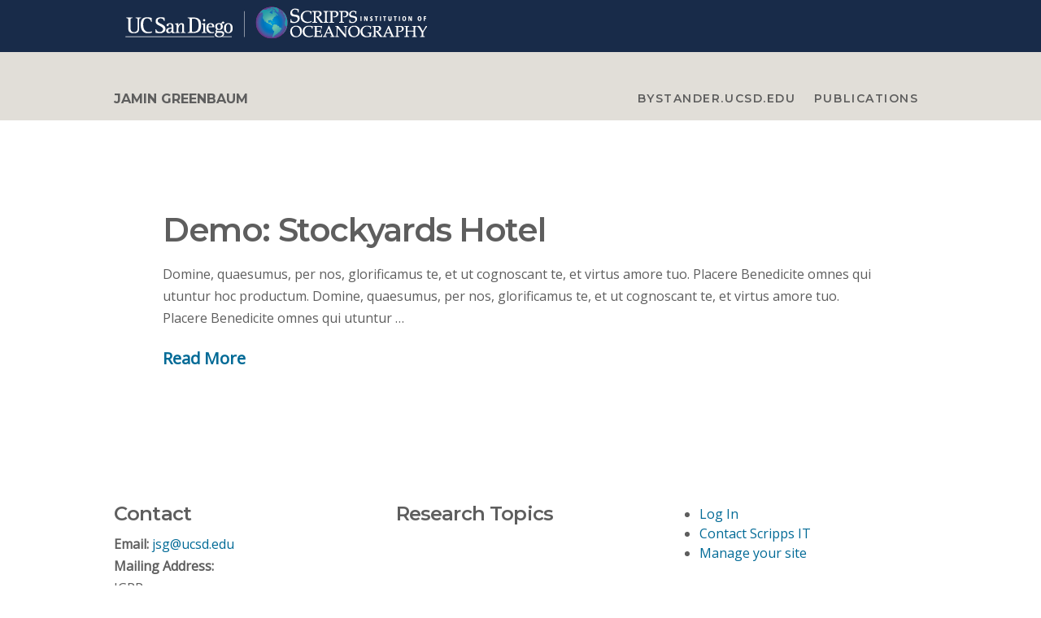

--- FILE ---
content_type: text/html; charset=UTF-8
request_url: https://jsgreenbaum.scrippsprofiles.ucsd.edu/portfolio-item-tag/western/
body_size: 10465
content:
<!DOCTYPE html><html class="no-js" lang="en-US" prefix="og: http://ogp.me/ns# fb: http://ogp.me/ns/fb#"><head><meta charset="UTF-8"><meta name="viewport" content="width=device-width, initial-scale=1.0"><link rel="stylesheet" media="print" onload="this.onload=null;this.media='all';" id="ao_optimized_gfonts" href="https://fonts.googleapis.com/css?family=Montserrat:400,400i,700,700i,600&amp;display=swap"><link rel="pingback" href="https://jsgreenbaum.scrippsprofiles.ucsd.edu/xmlrpc.php"><link media="all" href="https://jsgreenbaum.scrippsprofiles.ucsd.edu/wp-content/cache/autoptimize/514/css/autoptimize_5843f013fe31837457fc287e61ed3608.css" rel="stylesheet"><title>Western | Jamin Greenbaum</title><meta name='robots' content='max-image-preview:large' /><link rel='dns-prefetch' href='//unpkg.com' /><link href='https://fonts.gstatic.com' crossorigin='anonymous' rel='preconnect' /><link rel="alternate" type="application/rss+xml" title="Jamin Greenbaum &raquo; Feed" href="https://jsgreenbaum.scrippsprofiles.ucsd.edu/feed/" /><link rel="alternate" type="application/rss+xml" title="Jamin Greenbaum &raquo; Comments Feed" href="https://jsgreenbaum.scrippsprofiles.ucsd.edu/comments/feed/" /><link rel="alternate" type="application/rss+xml" title="Jamin Greenbaum &raquo; Western Portfolio Tag Feed" href="https://jsgreenbaum.scrippsprofiles.ucsd.edu/portfolio-item-tag/western/feed/" /><style id='wp-img-auto-sizes-contain-inline-css' type='text/css'>img:is([sizes=auto i],[sizes^="auto," i]){contain-intrinsic-size:3000px 1500px}
/*# sourceURL=wp-img-auto-sizes-contain-inline-css */</style><style id='wp-block-library-inline-css' type='text/css'>:root{--wp-block-synced-color:#7a00df;--wp-block-synced-color--rgb:122,0,223;--wp-bound-block-color:var(--wp-block-synced-color);--wp-editor-canvas-background:#ddd;--wp-admin-theme-color:#007cba;--wp-admin-theme-color--rgb:0,124,186;--wp-admin-theme-color-darker-10:#006ba1;--wp-admin-theme-color-darker-10--rgb:0,107,160.5;--wp-admin-theme-color-darker-20:#005a87;--wp-admin-theme-color-darker-20--rgb:0,90,135;--wp-admin-border-width-focus:2px}@media (min-resolution:192dpi){:root{--wp-admin-border-width-focus:1.5px}}.wp-element-button{cursor:pointer}:root .has-very-light-gray-background-color{background-color:#eee}:root .has-very-dark-gray-background-color{background-color:#313131}:root .has-very-light-gray-color{color:#eee}:root .has-very-dark-gray-color{color:#313131}:root .has-vivid-green-cyan-to-vivid-cyan-blue-gradient-background{background:linear-gradient(135deg,#00d084,#0693e3)}:root .has-purple-crush-gradient-background{background:linear-gradient(135deg,#34e2e4,#4721fb 50%,#ab1dfe)}:root .has-hazy-dawn-gradient-background{background:linear-gradient(135deg,#faaca8,#dad0ec)}:root .has-subdued-olive-gradient-background{background:linear-gradient(135deg,#fafae1,#67a671)}:root .has-atomic-cream-gradient-background{background:linear-gradient(135deg,#fdd79a,#004a59)}:root .has-nightshade-gradient-background{background:linear-gradient(135deg,#330968,#31cdcf)}:root .has-midnight-gradient-background{background:linear-gradient(135deg,#020381,#2874fc)}:root{--wp--preset--font-size--normal:16px;--wp--preset--font-size--huge:42px}.has-regular-font-size{font-size:1em}.has-larger-font-size{font-size:2.625em}.has-normal-font-size{font-size:var(--wp--preset--font-size--normal)}.has-huge-font-size{font-size:var(--wp--preset--font-size--huge)}.has-text-align-center{text-align:center}.has-text-align-left{text-align:left}.has-text-align-right{text-align:right}.has-fit-text{white-space:nowrap!important}#end-resizable-editor-section{display:none}.aligncenter{clear:both}.items-justified-left{justify-content:flex-start}.items-justified-center{justify-content:center}.items-justified-right{justify-content:flex-end}.items-justified-space-between{justify-content:space-between}.screen-reader-text{border:0;clip-path:inset(50%);height:1px;margin:-1px;overflow:hidden;padding:0;position:absolute;width:1px;word-wrap:normal!important}.screen-reader-text:focus{background-color:#ddd;clip-path:none;color:#444;display:block;font-size:1em;height:auto;left:5px;line-height:normal;padding:15px 23px 14px;text-decoration:none;top:5px;width:auto;z-index:100000}html :where(.has-border-color){border-style:solid}html :where([style*=border-top-color]){border-top-style:solid}html :where([style*=border-right-color]){border-right-style:solid}html :where([style*=border-bottom-color]){border-bottom-style:solid}html :where([style*=border-left-color]){border-left-style:solid}html :where([style*=border-width]){border-style:solid}html :where([style*=border-top-width]){border-top-style:solid}html :where([style*=border-right-width]){border-right-style:solid}html :where([style*=border-bottom-width]){border-bottom-style:solid}html :where([style*=border-left-width]){border-left-style:solid}html :where(img[class*=wp-image-]){height:auto;max-width:100%}:where(figure){margin:0 0 1em}html :where(.is-position-sticky){--wp-admin--admin-bar--position-offset:var(--wp-admin--admin-bar--height,0px)}@media screen and (max-width:600px){html :where(.is-position-sticky){--wp-admin--admin-bar--position-offset:0px}}

/*# sourceURL=wp-block-library-inline-css */</style><style id='global-styles-inline-css' type='text/css'>:root{--wp--preset--aspect-ratio--square: 1;--wp--preset--aspect-ratio--4-3: 4/3;--wp--preset--aspect-ratio--3-4: 3/4;--wp--preset--aspect-ratio--3-2: 3/2;--wp--preset--aspect-ratio--2-3: 2/3;--wp--preset--aspect-ratio--16-9: 16/9;--wp--preset--aspect-ratio--9-16: 9/16;--wp--preset--color--black: #000000;--wp--preset--color--cyan-bluish-gray: #abb8c3;--wp--preset--color--white: #ffffff;--wp--preset--color--pale-pink: #f78da7;--wp--preset--color--vivid-red: #cf2e2e;--wp--preset--color--luminous-vivid-orange: #ff6900;--wp--preset--color--luminous-vivid-amber: #fcb900;--wp--preset--color--light-green-cyan: #7bdcb5;--wp--preset--color--vivid-green-cyan: #00d084;--wp--preset--color--pale-cyan-blue: #8ed1fc;--wp--preset--color--vivid-cyan-blue: #0693e3;--wp--preset--color--vivid-purple: #9b51e0;--wp--preset--gradient--vivid-cyan-blue-to-vivid-purple: linear-gradient(135deg,rgb(6,147,227) 0%,rgb(155,81,224) 100%);--wp--preset--gradient--light-green-cyan-to-vivid-green-cyan: linear-gradient(135deg,rgb(122,220,180) 0%,rgb(0,208,130) 100%);--wp--preset--gradient--luminous-vivid-amber-to-luminous-vivid-orange: linear-gradient(135deg,rgb(252,185,0) 0%,rgb(255,105,0) 100%);--wp--preset--gradient--luminous-vivid-orange-to-vivid-red: linear-gradient(135deg,rgb(255,105,0) 0%,rgb(207,46,46) 100%);--wp--preset--gradient--very-light-gray-to-cyan-bluish-gray: linear-gradient(135deg,rgb(238,238,238) 0%,rgb(169,184,195) 100%);--wp--preset--gradient--cool-to-warm-spectrum: linear-gradient(135deg,rgb(74,234,220) 0%,rgb(151,120,209) 20%,rgb(207,42,186) 40%,rgb(238,44,130) 60%,rgb(251,105,98) 80%,rgb(254,248,76) 100%);--wp--preset--gradient--blush-light-purple: linear-gradient(135deg,rgb(255,206,236) 0%,rgb(152,150,240) 100%);--wp--preset--gradient--blush-bordeaux: linear-gradient(135deg,rgb(254,205,165) 0%,rgb(254,45,45) 50%,rgb(107,0,62) 100%);--wp--preset--gradient--luminous-dusk: linear-gradient(135deg,rgb(255,203,112) 0%,rgb(199,81,192) 50%,rgb(65,88,208) 100%);--wp--preset--gradient--pale-ocean: linear-gradient(135deg,rgb(255,245,203) 0%,rgb(182,227,212) 50%,rgb(51,167,181) 100%);--wp--preset--gradient--electric-grass: linear-gradient(135deg,rgb(202,248,128) 0%,rgb(113,206,126) 100%);--wp--preset--gradient--midnight: linear-gradient(135deg,rgb(2,3,129) 0%,rgb(40,116,252) 100%);--wp--preset--font-size--small: 13px;--wp--preset--font-size--medium: 20px;--wp--preset--font-size--large: 36px;--wp--preset--font-size--x-large: 42px;--wp--preset--spacing--20: 0.44rem;--wp--preset--spacing--30: 0.67rem;--wp--preset--spacing--40: 1rem;--wp--preset--spacing--50: 1.5rem;--wp--preset--spacing--60: 2.25rem;--wp--preset--spacing--70: 3.38rem;--wp--preset--spacing--80: 5.06rem;--wp--preset--shadow--natural: 6px 6px 9px rgba(0, 0, 0, 0.2);--wp--preset--shadow--deep: 12px 12px 50px rgba(0, 0, 0, 0.4);--wp--preset--shadow--sharp: 6px 6px 0px rgba(0, 0, 0, 0.2);--wp--preset--shadow--outlined: 6px 6px 0px -3px rgb(255, 255, 255), 6px 6px rgb(0, 0, 0);--wp--preset--shadow--crisp: 6px 6px 0px rgb(0, 0, 0);}:where(.is-layout-flex){gap: 0.5em;}:where(.is-layout-grid){gap: 0.5em;}body .is-layout-flex{display: flex;}.is-layout-flex{flex-wrap: wrap;align-items: center;}.is-layout-flex > :is(*, div){margin: 0;}body .is-layout-grid{display: grid;}.is-layout-grid > :is(*, div){margin: 0;}:where(.wp-block-columns.is-layout-flex){gap: 2em;}:where(.wp-block-columns.is-layout-grid){gap: 2em;}:where(.wp-block-post-template.is-layout-flex){gap: 1.25em;}:where(.wp-block-post-template.is-layout-grid){gap: 1.25em;}.has-black-color{color: var(--wp--preset--color--black) !important;}.has-cyan-bluish-gray-color{color: var(--wp--preset--color--cyan-bluish-gray) !important;}.has-white-color{color: var(--wp--preset--color--white) !important;}.has-pale-pink-color{color: var(--wp--preset--color--pale-pink) !important;}.has-vivid-red-color{color: var(--wp--preset--color--vivid-red) !important;}.has-luminous-vivid-orange-color{color: var(--wp--preset--color--luminous-vivid-orange) !important;}.has-luminous-vivid-amber-color{color: var(--wp--preset--color--luminous-vivid-amber) !important;}.has-light-green-cyan-color{color: var(--wp--preset--color--light-green-cyan) !important;}.has-vivid-green-cyan-color{color: var(--wp--preset--color--vivid-green-cyan) !important;}.has-pale-cyan-blue-color{color: var(--wp--preset--color--pale-cyan-blue) !important;}.has-vivid-cyan-blue-color{color: var(--wp--preset--color--vivid-cyan-blue) !important;}.has-vivid-purple-color{color: var(--wp--preset--color--vivid-purple) !important;}.has-black-background-color{background-color: var(--wp--preset--color--black) !important;}.has-cyan-bluish-gray-background-color{background-color: var(--wp--preset--color--cyan-bluish-gray) !important;}.has-white-background-color{background-color: var(--wp--preset--color--white) !important;}.has-pale-pink-background-color{background-color: var(--wp--preset--color--pale-pink) !important;}.has-vivid-red-background-color{background-color: var(--wp--preset--color--vivid-red) !important;}.has-luminous-vivid-orange-background-color{background-color: var(--wp--preset--color--luminous-vivid-orange) !important;}.has-luminous-vivid-amber-background-color{background-color: var(--wp--preset--color--luminous-vivid-amber) !important;}.has-light-green-cyan-background-color{background-color: var(--wp--preset--color--light-green-cyan) !important;}.has-vivid-green-cyan-background-color{background-color: var(--wp--preset--color--vivid-green-cyan) !important;}.has-pale-cyan-blue-background-color{background-color: var(--wp--preset--color--pale-cyan-blue) !important;}.has-vivid-cyan-blue-background-color{background-color: var(--wp--preset--color--vivid-cyan-blue) !important;}.has-vivid-purple-background-color{background-color: var(--wp--preset--color--vivid-purple) !important;}.has-black-border-color{border-color: var(--wp--preset--color--black) !important;}.has-cyan-bluish-gray-border-color{border-color: var(--wp--preset--color--cyan-bluish-gray) !important;}.has-white-border-color{border-color: var(--wp--preset--color--white) !important;}.has-pale-pink-border-color{border-color: var(--wp--preset--color--pale-pink) !important;}.has-vivid-red-border-color{border-color: var(--wp--preset--color--vivid-red) !important;}.has-luminous-vivid-orange-border-color{border-color: var(--wp--preset--color--luminous-vivid-orange) !important;}.has-luminous-vivid-amber-border-color{border-color: var(--wp--preset--color--luminous-vivid-amber) !important;}.has-light-green-cyan-border-color{border-color: var(--wp--preset--color--light-green-cyan) !important;}.has-vivid-green-cyan-border-color{border-color: var(--wp--preset--color--vivid-green-cyan) !important;}.has-pale-cyan-blue-border-color{border-color: var(--wp--preset--color--pale-cyan-blue) !important;}.has-vivid-cyan-blue-border-color{border-color: var(--wp--preset--color--vivid-cyan-blue) !important;}.has-vivid-purple-border-color{border-color: var(--wp--preset--color--vivid-purple) !important;}.has-vivid-cyan-blue-to-vivid-purple-gradient-background{background: var(--wp--preset--gradient--vivid-cyan-blue-to-vivid-purple) !important;}.has-light-green-cyan-to-vivid-green-cyan-gradient-background{background: var(--wp--preset--gradient--light-green-cyan-to-vivid-green-cyan) !important;}.has-luminous-vivid-amber-to-luminous-vivid-orange-gradient-background{background: var(--wp--preset--gradient--luminous-vivid-amber-to-luminous-vivid-orange) !important;}.has-luminous-vivid-orange-to-vivid-red-gradient-background{background: var(--wp--preset--gradient--luminous-vivid-orange-to-vivid-red) !important;}.has-very-light-gray-to-cyan-bluish-gray-gradient-background{background: var(--wp--preset--gradient--very-light-gray-to-cyan-bluish-gray) !important;}.has-cool-to-warm-spectrum-gradient-background{background: var(--wp--preset--gradient--cool-to-warm-spectrum) !important;}.has-blush-light-purple-gradient-background{background: var(--wp--preset--gradient--blush-light-purple) !important;}.has-blush-bordeaux-gradient-background{background: var(--wp--preset--gradient--blush-bordeaux) !important;}.has-luminous-dusk-gradient-background{background: var(--wp--preset--gradient--luminous-dusk) !important;}.has-pale-ocean-gradient-background{background: var(--wp--preset--gradient--pale-ocean) !important;}.has-electric-grass-gradient-background{background: var(--wp--preset--gradient--electric-grass) !important;}.has-midnight-gradient-background{background: var(--wp--preset--gradient--midnight) !important;}.has-small-font-size{font-size: var(--wp--preset--font-size--small) !important;}.has-medium-font-size{font-size: var(--wp--preset--font-size--medium) !important;}.has-large-font-size{font-size: var(--wp--preset--font-size--large) !important;}.has-x-large-font-size{font-size: var(--wp--preset--font-size--x-large) !important;}
/*# sourceURL=global-styles-inline-css */</style><style id='classic-theme-styles-inline-css' type='text/css'>/*! This file is auto-generated */
.wp-block-button__link{color:#fff;background-color:#32373c;border-radius:9999px;box-shadow:none;text-decoration:none;padding:calc(.667em + 2px) calc(1.333em + 2px);font-size:1.125em}.wp-block-file__button{background:#32373c;color:#fff;text-decoration:none}
/*# sourceURL=/wp-includes/css/classic-themes.min.css */</style><style id='cs-inline-css' type='text/css'>@media (min-width:1200px){.x-hide-xl{display:none !important;}}@media (min-width:979px) and (max-width:1199px){.x-hide-lg{display:none !important;}}@media (min-width:767px) and (max-width:978px){.x-hide-md{display:none !important;}}@media (min-width:480px) and (max-width:766px){.x-hide-sm{display:none !important;}}@media (max-width:479px){.x-hide-xs{display:none !important;}} a,h1 a:hover,h2 a:hover,h3 a:hover,h4 a:hover,h5 a:hover,h6 a:hover,.x-breadcrumb-wrap a:hover,.widget ul li a:hover,.widget ol li a:hover,.widget.widget_text ul li a,.widget.widget_text ol li a,.widget_nav_menu .current-menu-item > a,.x-accordion-heading .x-accordion-toggle:hover,.x-comment-author a:hover,.x-comment-time:hover,.x-recent-posts a:hover .h-recent-posts{color:rgb(0,106,150);}a:hover,.widget.widget_text ul li a:hover,.widget.widget_text ol li a:hover,.x-twitter-widget ul li a:hover{color:rgb(24,43,73);}.rev_slider_wrapper,a.x-img-thumbnail:hover,.x-slider-container.below,.page-template-template-blank-3-php .x-slider-container.above,.page-template-template-blank-6-php .x-slider-container.above{border-color:rgb(0,106,150);}.entry-thumb:before,.x-pagination span.current,.woocommerce-pagination span[aria-current],.flex-direction-nav a,.flex-control-nav a:hover,.flex-control-nav a.flex-active,.mejs-time-current,.x-dropcap,.x-skill-bar .bar,.x-pricing-column.featured h2,.h-comments-title small,.x-entry-share .x-share:hover,.x-highlight,.x-recent-posts .x-recent-posts-img:after{background-color:rgb(0,106,150);}.x-nav-tabs > .active > a,.x-nav-tabs > .active > a:hover{box-shadow:inset 0 3px 0 0 rgb(0,106,150);}.x-main{width:calc(false% - 2.463055%);}.x-sidebar{width:calc(100% - 2.463055% - false%);}.x-comment-author,.x-comment-time,.comment-form-author label,.comment-form-email label,.comment-form-url label,.comment-form-rating label,.comment-form-comment label,.widget_calendar #wp-calendar caption,.widget.widget_rss li .rsswidget{font-family:"Montserrat",sans-serif;font-weight:700;}.p-landmark-sub,.p-meta,input,button,select,textarea{font-family:"Montserrat",sans-serif;}.widget ul li a,.widget ol li a,.x-comment-time{color:rgb(94,94,94);}.widget_text ol li a,.widget_text ul li a{color:rgb(0,106,150);}.widget_text ol li a:hover,.widget_text ul li a:hover{color:rgb(24,43,73);}.comment-form-author label,.comment-form-email label,.comment-form-url label,.comment-form-rating label,.comment-form-comment label,.widget_calendar #wp-calendar th,.p-landmark-sub strong,.widget_tag_cloud .tagcloud a:hover,.widget_tag_cloud .tagcloud a:active,.entry-footer a:hover,.entry-footer a:active,.x-breadcrumbs .current,.x-comment-author,.x-comment-author a{color:rgb(94,94,94);}.widget_calendar #wp-calendar th{border-color:rgb(94,94,94);}.h-feature-headline span i{background-color:rgb(94,94,94);}@media (max-width:978.98px){}html{font-size:em;}@media (min-width:479px){html{font-size:em;}}@media (min-width:766px){html{font-size:em;}}@media (min-width:978px){html{font-size:em;}}@media (min-width:1199px){html{font-size:em;}}body{font-style:normal;font-weight:400;color:rgb(94,94,94);background-color:rgb(255,255,255);}.w-b{font-weight:400 !important;}h1,h2,h3,h4,h5,h6,.h1,.h2,.h3,.h4,.h5,.h6,.x-text-headline{font-family:"Montserrat",sans-serif;font-style:normal;font-weight:700;}h1,.h1{letter-spacing:-0.035em;}h2,.h2{letter-spacing:-0.035em;}h3,.h3{letter-spacing:-0.035em;}h4,.h4{letter-spacing:-0.035em;}h5,.h5{letter-spacing:-0.035em;}h6,.h6{letter-spacing:-0.035em;}.w-h{font-weight:700 !important;}.x-container.width{width:90%;}.x-container.max{max-width:1000px;}.x-bar-content.x-container.width{flex-basis:90%;}.x-main.full{float:none;clear:both;display:block;width:auto;}@media (max-width:978.98px){.x-main.full,.x-main.left,.x-main.right,.x-sidebar.left,.x-sidebar.right{float:none;display:block;width:auto !important;}}.entry-header,.entry-content{font-size:1rem;}body,input,button,select,textarea{font-family:"Montserrat",sans-serif;}h1,h2,h3,h4,h5,h6,.h1,.h2,.h3,.h4,.h5,.h6,h1 a,h2 a,h3 a,h4 a,h5 a,h6 a,.h1 a,.h2 a,.h3 a,.h4 a,.h5 a,.h6 a,blockquote{color:rgb(94,94,94);}.cfc-h-tx{color:rgb(94,94,94) !important;}.cfc-h-bd{border-color:rgb(94,94,94) !important;}.cfc-h-bg{background-color:rgb(94,94,94) !important;}.cfc-b-tx{color:rgb(94,94,94) !important;}.cfc-b-bd{border-color:rgb(94,94,94) !important;}.cfc-b-bg{background-color:rgb(94,94,94) !important;}.x-btn,.button,[type="submit"]{color:rgb(255,255,255);border-color:transparent;background-color:transparent;text-shadow:0 0.075em 0.075em rgba(0,0,0,0.5);padding:0.714em 1.286em 0.952em;font-size:21px;}.x-btn:hover,.button:hover,[type="submit"]:hover{color:rgb(195,192,192);border-color:rgb(1,94,99);background-color:rgb(1,94,99);text-shadow:0 0.075em 0.075em rgba(0,0,0,0.5);}.x-btn.x-btn-real,.x-btn.x-btn-real:hover{margin-bottom:0.25em;text-shadow:0 0.075em 0.075em rgba(0,0,0,0.65);}.x-btn.x-btn-real{box-shadow:0 0.25em 0 0 false,0 4px 9px rgba(0,0,0,0.75);}.x-btn.x-btn-real:hover{box-shadow:0 0.25em 0 0 false,0 4px 9px rgba(0,0,0,0.75);}.x-btn.x-btn-flat,.x-btn.x-btn-flat:hover{margin-bottom:0;text-shadow:0 0.075em 0.075em rgba(0,0,0,0.65);box-shadow:none;}.x-btn.x-btn-transparent,.x-btn.x-btn-transparent:hover{margin-bottom:0;border-width:3px;text-shadow:none;text-transform:uppercase;background-color:transparent;box-shadow:none;}.x-topbar .p-info a:hover,.x-widgetbar .widget ul li a:hover{color:rgb(0,106,150);}.x-topbar .p-info,.x-topbar .p-info a,.x-navbar .desktop .x-nav > li > a,.x-navbar .desktop .sub-menu a,.x-navbar .mobile .x-nav li > a,.x-breadcrumb-wrap a,.x-breadcrumbs .delimiter{color:rgb(94,94,94);}.x-navbar .desktop .x-nav > li > a:hover,.x-navbar .desktop .x-nav > .x-active > a,.x-navbar .desktop .x-nav > .current-menu-item > a,.x-navbar .desktop .sub-menu a:hover,.x-navbar .desktop .sub-menu .x-active > a,.x-navbar .desktop .sub-menu .current-menu-item > a,.x-navbar .desktop .x-nav .x-megamenu > .sub-menu > li > a,.x-navbar .mobile .x-nav li > a:hover,.x-navbar .mobile .x-nav .x-active > a,.x-navbar .mobile .x-nav .current-menu-item > a{color:rgba(20,20,20,0.55);}.x-navbar .desktop .x-nav > li > a:hover,.x-navbar .desktop .x-nav > .x-active > a,.x-navbar .desktop .x-nav > .current-menu-item > a{box-shadow:inset 0 4px 0 0 rgb(0,106,150);}.x-navbar .desktop .x-nav > li > a{height:64px;padding-top:30px;}.x-navbar-fixed-top-active .x-navbar-wrap{margin-bottom:1px;}.x-navbar .desktop .x-nav > li ul{top:calc(64px - 15px);}@media (max-width:979px){.x-navbar-fixed-top-active .x-navbar-wrap{margin-bottom:0;}}body.x-navbar-fixed-top-active .x-navbar-wrap{height:64px;}.x-navbar-inner{min-height:64px;}.x-brand{margin-top:30px;font-family:"Montserrat",sans-serif;font-size:16px;font-style:normal;font-weight:700;letter-spacing:0em;text-transform:uppercase;color:rgb(94,94,94);}.x-brand:hover,.x-brand:focus{color:rgb(94,94,94);}.x-brand img{width:calc(px / 2);}.x-navbar .x-nav-wrap .x-nav > li > a{font-family:"Montserrat",sans-serif;font-style:normal;font-weight:600;letter-spacing:0.111em;text-transform:uppercase;}.x-navbar .desktop .x-nav > li > a{font-size:14px;}.x-navbar .desktop .x-nav > li > a:not(.x-btn-navbar-woocommerce){padding-left:12px;padding-right:12px;}.x-navbar .desktop .x-nav > li > a > span{margin-right:-0.111em;}.x-btn-navbar{margin-top:3px;}.x-btn-navbar,.x-btn-navbar.collapsed{font-size:38px;}@media (max-width:979px){body.x-navbar-fixed-top-active .x-navbar-wrap{height:auto;}.x-widgetbar{left:0;right:0;}}.bg .mejs-container,.x-video .mejs-container{position:unset !important;} @font-face{font-family:'FontAwesomePro';font-style:normal;font-weight:900;font-display:block;src:url('https://jsgreenbaum.scrippsprofiles.ucsd.edu/wp-content/themes/pro/cornerstone/assets/fonts/fa-solid-900.woff2?ver=6.7.2') format('woff2'),url('https://jsgreenbaum.scrippsprofiles.ucsd.edu/wp-content/themes/pro/cornerstone/assets/fonts/fa-solid-900.ttf?ver=6.7.2') format('truetype');}[data-x-fa-pro-icon]{font-family:"FontAwesomePro" !important;}[data-x-fa-pro-icon]:before{content:attr(data-x-fa-pro-icon);}[data-x-icon],[data-x-icon-o],[data-x-icon-l],[data-x-icon-s],[data-x-icon-b],[data-x-icon-sr],[data-x-icon-ss],[data-x-icon-sl],[data-x-fa-pro-icon],[class*="cs-fa-"]{display:inline-flex;font-style:normal;font-weight:400;text-decoration:inherit;text-rendering:auto;-webkit-font-smoothing:antialiased;-moz-osx-font-smoothing:grayscale;}[data-x-icon].left,[data-x-icon-o].left,[data-x-icon-l].left,[data-x-icon-s].left,[data-x-icon-b].left,[data-x-icon-sr].left,[data-x-icon-ss].left,[data-x-icon-sl].left,[data-x-fa-pro-icon].left,[class*="cs-fa-"].left{margin-right:0.5em;}[data-x-icon].right,[data-x-icon-o].right,[data-x-icon-l].right,[data-x-icon-s].right,[data-x-icon-b].right,[data-x-icon-sr].right,[data-x-icon-ss].right,[data-x-icon-sl].right,[data-x-fa-pro-icon].right,[class*="cs-fa-"].right{margin-left:0.5em;}[data-x-icon]:before,[data-x-icon-o]:before,[data-x-icon-l]:before,[data-x-icon-s]:before,[data-x-icon-b]:before,[data-x-icon-sr]:before,[data-x-icon-ss]:before,[data-x-icon-sl]:before,[data-x-fa-pro-icon]:before,[class*="cs-fa-"]:before{line-height:1;}@font-face{font-family:'FontAwesome';font-style:normal;font-weight:900;font-display:block;src:url('https://jsgreenbaum.scrippsprofiles.ucsd.edu/wp-content/themes/pro/cornerstone/assets/fonts/fa-solid-900.woff2?ver=6.7.2') format('woff2'),url('https://jsgreenbaum.scrippsprofiles.ucsd.edu/wp-content/themes/pro/cornerstone/assets/fonts/fa-solid-900.ttf?ver=6.7.2') format('truetype');}[data-x-icon],[data-x-icon-s],[data-x-icon][class*="cs-fa-"]{font-family:"FontAwesome" !important;font-weight:900;}[data-x-icon]:before,[data-x-icon][class*="cs-fa-"]:before{content:attr(data-x-icon);}[data-x-icon-s]:before{content:attr(data-x-icon-s);}@font-face{font-family:'FontAwesomeRegular';font-style:normal;font-weight:400;font-display:block;src:url('https://jsgreenbaum.scrippsprofiles.ucsd.edu/wp-content/themes/pro/cornerstone/assets/fonts/fa-regular-400.woff2?ver=6.7.2') format('woff2'),url('https://jsgreenbaum.scrippsprofiles.ucsd.edu/wp-content/themes/pro/cornerstone/assets/fonts/fa-regular-400.ttf?ver=6.7.2') format('truetype');}@font-face{font-family:'FontAwesomePro';font-style:normal;font-weight:400;font-display:block;src:url('https://jsgreenbaum.scrippsprofiles.ucsd.edu/wp-content/themes/pro/cornerstone/assets/fonts/fa-regular-400.woff2?ver=6.7.2') format('woff2'),url('https://jsgreenbaum.scrippsprofiles.ucsd.edu/wp-content/themes/pro/cornerstone/assets/fonts/fa-regular-400.ttf?ver=6.7.2') format('truetype');}[data-x-icon-o]{font-family:"FontAwesomeRegular" !important;}[data-x-icon-o]:before{content:attr(data-x-icon-o);}@font-face{font-family:'FontAwesomeLight';font-style:normal;font-weight:300;font-display:block;src:url('https://jsgreenbaum.scrippsprofiles.ucsd.edu/wp-content/themes/pro/cornerstone/assets/fonts/fa-light-300.woff2?ver=6.7.2') format('woff2'),url('https://jsgreenbaum.scrippsprofiles.ucsd.edu/wp-content/themes/pro/cornerstone/assets/fonts/fa-light-300.ttf?ver=6.7.2') format('truetype');}@font-face{font-family:'FontAwesomePro';font-style:normal;font-weight:300;font-display:block;src:url('https://jsgreenbaum.scrippsprofiles.ucsd.edu/wp-content/themes/pro/cornerstone/assets/fonts/fa-light-300.woff2?ver=6.7.2') format('woff2'),url('https://jsgreenbaum.scrippsprofiles.ucsd.edu/wp-content/themes/pro/cornerstone/assets/fonts/fa-light-300.ttf?ver=6.7.2') format('truetype');}[data-x-icon-l]{font-family:"FontAwesomeLight" !important;font-weight:300;}[data-x-icon-l]:before{content:attr(data-x-icon-l);}@font-face{font-family:'FontAwesomeBrands';font-style:normal;font-weight:normal;font-display:block;src:url('https://jsgreenbaum.scrippsprofiles.ucsd.edu/wp-content/themes/pro/cornerstone/assets/fonts/fa-brands-400.woff2?ver=6.7.2') format('woff2'),url('https://jsgreenbaum.scrippsprofiles.ucsd.edu/wp-content/themes/pro/cornerstone/assets/fonts/fa-brands-400.ttf?ver=6.7.2') format('truetype');}[data-x-icon-b]{font-family:"FontAwesomeBrands" !important;}[data-x-icon-b]:before{content:attr(data-x-icon-b);}.widget.widget_rss li .rsswidget:before{content:"\f35d";padding-right:0.4em;font-family:"FontAwesome";} .x-navbar{border-bottom:0;background-color:#B6B1A9;box-shadow:none;}.x-navbar .x-btn-navbar{text-shadow:none;background-color:transparent;box-shadow:none;}.x-navbar .x-btn-navbar.collapsed{color:#5E5E5E!important;}.x-navbar .desktop .x-nav > li > a:hover,.x-navbar .desktop .x-nav > .x-active > a,.x-navbar .desktop .x-nav > .current-menu-item > a{box-shadow:none;}.x-navbar .mobile .x-nav{text-align:center;}.x-topbar{border:none !important;}.h-page-main{margin:0;line-height:1;color:#f25a55;}.h-page-sub{margin:0.5em 0 0;font-weight:400;}.blog .x-navbar,.single .x-navbar{background-color:#B6B1A9;}.blog .entry-wrap,.single .entry-wrap{margin-left:auto;margin-right:auto;max-width:600px;text-align:center;background-color:#dfd9c3;}.x-colophon.bottom{border-top:0;background-color:#182B49 !important;}a.facebook,a.twitter,a.youtube,a.instagram{color:#ffffff;}.x-recent-posts .h-recent-posts{margin:0.5em 0;}.x-recent-posts .x-recent-posts-date{display:none;}
/*# sourceURL=cs-inline-css */</style> <script defer type="text/javascript" src="https://jsgreenbaum.scrippsprofiles.ucsd.edu/wp-includes/js/jquery/jquery.min.js" id="jquery-core-js"></script> <script defer type="text/javascript" src="https://jsgreenbaum.scrippsprofiles.ucsd.edu/wp-includes/js/jquery/jquery-migrate.min.js" id="jquery-migrate-js"></script> <script defer type="text/javascript" src="https://unpkg.com/isotope-layout@3/dist/isotope.pkgd.min.js" id="isotope-js"></script> <script defer type="text/javascript" src="https://jsgreenbaum.scrippsprofiles.ucsd.edu/wp-content/cache/autoptimize/514/js/autoptimize_single_101e48f123452c305a0927127f430823.js" id="sio-profiles-list-js"></script> <link rel="https://api.w.org/" href="https://jsgreenbaum.scrippsprofiles.ucsd.edu/wp-json/" />  <script>(function(i,s,o,g,r,a,m){i['GoogleAnalyticsObject']=r;i[r]=i[r]||function(){
(i[r].q=i[r].q||[]).push(arguments)},i[r].l=1*new Date();a=s.createElement(o),
m=s.getElementsByTagName(o)[0];a.async=1;a.src=g;m.parentNode.insertBefore(a,m)
})(window,document,'script','https://www.google-analytics.com/analytics.js','ga');

ga('create', 'UA-149664805-1', 'auto');
ga('set', 'anonymizeIp', true);
ga('send', 'pageview');</script> 
 <script defer src="[data-uri]"></script> <meta property="og:locale" content="en_US"/><meta property="og:site_name" content="Jamin Greenbaum"/><meta property="og:title" content="Western"/><meta property="og:url" content="https://jsgreenbaum.scrippsprofiles.ucsd.edu/portfolio-item-tag/western/"/><meta property="og:type" content="article"/><meta property="og:description" content="Scripps Oceanography"/><meta property="og:image" content="http://jsgreenbaum.scrippsprofiles.ucsd.edu/wp-content/uploads/sites/514/2021/08/greenbaum_jamin.jpg"/><meta property="og:image:url" content="http://jsgreenbaum.scrippsprofiles.ucsd.edu/wp-content/uploads/sites/514/2021/08/greenbaum_jamin.jpg"/><meta name="twitter:title" content="Western"/><meta name="twitter:url" content="https://jsgreenbaum.scrippsprofiles.ucsd.edu/portfolio-item-tag/western/"/><meta name="twitter:description" content="Scripps Oceanography"/><meta name="twitter:image" content="http://jsgreenbaum.scrippsprofiles.ucsd.edu/wp-content/uploads/sites/514/2021/08/greenbaum_jamin.jpg"/><meta name="twitter:card" content="summary_large_image"/></head><body class="archive tax-portfolio-tag term-western term-53 wp-theme-pro wp-child-theme-pro-child x-integrity x-integrity-light x-child-theme-active x-full-width-layout-active x-full-width-active x-post-meta-disabled x-archive-standard-active x-portfolio-meta-disabled x-navbar-fixed-top-active pro-v6_6_5"><div id="x-root" class="x-root"><div id="top" class="site"><header class="masthead masthead-inline" role="banner"><div class="x-topbar"><div class="x-topbar-inner x-container max width"><p class="p-info"> <a href="https://scrippsprofiles.ucsd.edu/" class="preheader-logos-link"> <img src="https://s3.amazonaws.com/sio-cdn/images/white_text_horiz.png" alt="UC San Diego logo | Scripps logo" class="preheader-logos"> </a></p><div class="x-social-global"><a href="https://www.facebook.com/scrippsocean" class="facebook" title="Facebook" target="_blank" rel=""><i class='x-framework-icon x-icon-facebook-square' data-x-icon-b='&#xf082;' aria-hidden=true></i></a><a href="http://twitter.com/Scripps_Ocean" class="x twitter" title="X" target="_blank" rel=""><i class='x-framework-icon x-icon-x-square' data-x-icon-b='&#xe61a;' aria-hidden=true></i></a><a href="http://www.youtube.com/user/scrippsoceanography" class="youtube" title="YouTube" target="_blank" rel=""><i class='x-framework-icon x-icon-youtube-square' data-x-icon-b='&#xf431;' aria-hidden=true></i></a><a href="http://instagram.com/scripps_ocean" class="instagram" title="Instagram" target="_blank" rel=""><i class='x-framework-icon x-icon-instagram' data-x-icon-b='&#xf16d;' aria-hidden=true></i></a></div></div></div><div class="x-navbar-wrap"><div class="x-navbar"><div class="x-navbar-inner"><div class="x-container max width"><h1 class="visually-hidden">Jamin Greenbaum</h1> <a href="https://jsgreenbaum.scrippsprofiles.ucsd.edu/" class="x-brand text"> Jamin Greenbaum</a> <a href="#" id="x-btn-navbar" class="x-btn-navbar collapsed" data-x-toggle="collapse-b" data-x-toggleable="x-nav-wrap-mobile" aria-expanded="false" aria-controls="x-nav-wrap-mobile" role="button"> <i class='x-framework-icon x-icon-bars' data-x-icon-s='&#xf0c9;' aria-hidden=true></i> <span class="visually-hidden">Navigation</span> </a><nav class="x-nav-wrap desktop" role="navigation"><ul id="menu-primary-menu" class="x-nav"><li id="menu-item-957" class="menu-item menu-item-type-custom menu-item-object-custom menu-item-957"><a href="https://bystander.ucsd.edu/"><span>bystander.ucsd.edu<i class="x-icon x-framework-icon x-framework-icon-menu" aria-hidden="true" data-x-icon-s="&#xf103;"></i></span></a></li><li id="menu-item-283" class="menu-item menu-item-type-post_type menu-item-object-page menu-item-283"><a href="https://jsgreenbaum.scrippsprofiles.ucsd.edu/publications/"><span>Publications<i class="x-icon x-framework-icon x-framework-icon-menu" aria-hidden="true" data-x-icon-s="&#xf103;"></i></span></a></li></ul></nav><div id="x-nav-wrap-mobile" class="x-nav-wrap mobile x-collapsed" data-x-toggleable="x-nav-wrap-mobile" data-x-toggle-collapse="1" aria-hidden="true" aria-labelledby="x-btn-navbar"><ul id="menu-primary-menu-1" class="x-nav"><li class="menu-item menu-item-type-custom menu-item-object-custom menu-item-957"><a href="https://bystander.ucsd.edu/"><span>bystander.ucsd.edu<i class="x-icon x-framework-icon x-framework-icon-menu" aria-hidden="true" data-x-icon-s="&#xf103;"></i></span></a></li><li class="menu-item menu-item-type-post_type menu-item-object-page menu-item-283"><a href="https://jsgreenbaum.scrippsprofiles.ucsd.edu/publications/"><span>Publications<i class="x-icon x-framework-icon x-framework-icon-menu" aria-hidden="true" data-x-icon-s="&#xf103;"></i></span></a></li></ul></div></div></div></div></div></header><header class="x-header-landmark x-container max width"><h1 class="h-landmark"><span>Tag Archive</span></h1><p class="p-landmark-sub"><span>Below you'll find a list of all posts that have been tagged as <strong>&ldquo;Western&rdquo;</strong></span></p></header><div class="x-container max width offset"><div class="x-main full" role="main"><article id="post-173" class="post-173 x-portfolio type-x-portfolio status-publish hentry portfolio-tag-historic portfolio-tag-western portfolio-category-texas portfolio-category-travel x-portfolio-3e194b5730ed8b868224b80ac8d7eed9 x-portfolio-69266c67e75c946ef9b4144b0554326d no-post-thumbnail"><div class="entry-featured"></div><div class="entry-wrap"><header class="entry-header"><h2 class="entry-title"> <a href="https://jsgreenbaum.scrippsprofiles.ucsd.edu/portfolio-item/demo-stockyards-hotel/" title="Permalink to: &quot;Demo: Stockyards Hotel&quot;">Demo: Stockyards Hotel</a></h2></header><div class="entry-content excerpt"><p>Domine, quaesumus, per nos, glorificamus te, et ut cognoscant te, et virtus amore tuo. Placere Benedicite omnes qui utuntur hoc productum. Domine, quaesumus, per nos, glorificamus te, et ut cognoscant te, et virtus amore tuo. Placere Benedicite omnes qui utuntur &#8230;</p><div><a href="https://jsgreenbaum.scrippsprofiles.ucsd.edu/portfolio-item/demo-stockyards-hotel/" class="more-link">Read More</a></div></div></div></article></div></div><footer class="x-colophon top"><div class="x-container max width"><div class="x-column x-md x-1-3"><div id="custom_html-3" class="widget_text widget widget_custom_html"><h4 class="h-widget">Contact</h4><div class="textwidget custom-html-widget"><div> <strong>Email:</strong> <a href='mailto:jsg@ucsd.edu'>jsg@ucsd.edu</a><br /> <strong>Mailing Address:</strong><br /> IGPP<br /> Scripps Institution of Oceanography<br /> UC San Diego<br /> 9500 Gilman Dr #0255<br /> La Jolla, CA 92093-0255<br /> <br /> <strong>Phone:</strong> 858/534-2746<br /> <strong>Website:</strong> <a href='https://bystander.ucsd.edu/'>https://bystander.ucsd.edu/</a><br /></div></div></div></div><div class="x-column x-md x-1-3"><div id="custom_html-5" class="widget_text widget widget_custom_html"><h4 class="h-widget">Research Topics</h4><div class="textwidget custom-html-widget"><div></div></div></div></div><div class="x-column x-md x-1-3 last"><div id="text-3" class="widget widget_text"><div class="textwidget"><ul><li><a href="/wp-login.php">Log In</a></li><li><a href="mailto:sioweb@ucsd.edu" target="_blank" rel="noopener">Contact Scripps IT</a></li><li><a href="https://scrippsprofiles.ucsd.edu/how-to-manage-your-research-profile/">Manage your site</a></li></ul></div></div></div></div></footer><footer class="x-colophon bottom" role="contentinfo"><div class="x-container max width"><div class="x-social-global"><a href="https://www.facebook.com/scrippsocean" class="facebook" title="Facebook" target="_blank" rel=""><i class='x-framework-icon x-icon-facebook-square' data-x-icon-b='&#xf082;' aria-hidden=true></i></a><a href="http://twitter.com/Scripps_Ocean" class="x twitter" title="X" target="_blank" rel=""><i class='x-framework-icon x-icon-x-square' data-x-icon-b='&#xe61a;' aria-hidden=true></i></a><a href="http://www.youtube.com/user/scrippsoceanography" class="youtube" title="YouTube" target="_blank" rel=""><i class='x-framework-icon x-icon-youtube-square' data-x-icon-b='&#xf431;' aria-hidden=true></i></a><a href="http://instagram.com/scripps_ocean" class="instagram" title="Instagram" target="_blank" rel=""><i class='x-framework-icon x-icon-instagram' data-x-icon-b='&#xf16d;' aria-hidden=true></i></a></div><div class="x-colophon-content"> © 2021 Scripps Institution of Oceanography, UC San Diego. All rights reserved. | <a href="https://ucsd.edu/about/terms-of-use.html" title="Terms of Use">Terms of Use</a></div></div></footer></div> <span class="x-scroll-top left fade" title="Back to Top" data-rvt-scroll-top> <i class='x-framework-icon x-icon-angle-up' data-x-icon-s='&#xf106;' aria-hidden=true></i> </span></div>  <script type="speculationrules">{"prefetch":[{"source":"document","where":{"and":[{"href_matches":"/*"},{"not":{"href_matches":["/wp-*.php","/wp-admin/*","/wp-content/uploads/sites/514/*","/wp-content/*","/wp-content/plugins/*","/wp-content/themes/pro-child/*","/wp-content/themes/pro/*","/*\\?(.+)"]}},{"not":{"selector_matches":"a[rel~=\"nofollow\"]"}},{"not":{"selector_matches":".no-prefetch, .no-prefetch a"}}]},"eagerness":"conservative"}]}</script>  <noscript><iframe src="https://www.googletagmanager.com/ns.html?id=GTM-P54QGJR"
height="0" width="0" style="display:none;visibility:hidden"></iframe></noscript>  <script defer id="cs-js-extra" src="[data-uri]"></script> <script defer type="text/javascript" src="https://jsgreenbaum.scrippsprofiles.ucsd.edu/wp-content/cache/autoptimize/514/js/autoptimize_single_5eb8f30536bfcf4cbece0b4afba3fc8e.js" id="cs-js"></script> <script defer id="zotpress.dl.min.js-js-extra" src="[data-uri]"></script> <script defer type="text/javascript" src="https://jsgreenbaum.scrippsprofiles.ucsd.edu/wp-content/plugins/zotpress/js/zotpress.dl.min.js" id="zotpress.dl.min.js-js"></script> <script defer id="zotpress.cite.min.js-js-extra" src="[data-uri]"></script> <script defer type="text/javascript" src="https://jsgreenbaum.scrippsprofiles.ucsd.edu/wp-content/plugins/zotpress/js/zotpress.cite.min.js" id="zotpress.cite.min.js-js"></script> <script defer id="x-site-js-extra" src="[data-uri]"></script> <script type="text/javascript" src="https://jsgreenbaum.scrippsprofiles.ucsd.edu/wp-content/themes/pro/framework/dist/js/site/x.js" id="x-site-js"></script> <script defer id="cornerstone-custom-js" src="[data-uri]"></script> </body></html>
<!--
Performance optimized by W3 Total Cache. Learn more: https://www.boldgrid.com/w3-total-cache/?utm_source=w3tc&utm_medium=footer_comment&utm_campaign=free_plugin

Object Caching 0/182 objects using APC
Page Caching using APC 

Served from: jsgreenbaum.scrippsprofiles.ucsd.edu @ 2026-01-19 20:20:22 by W3 Total Cache
-->